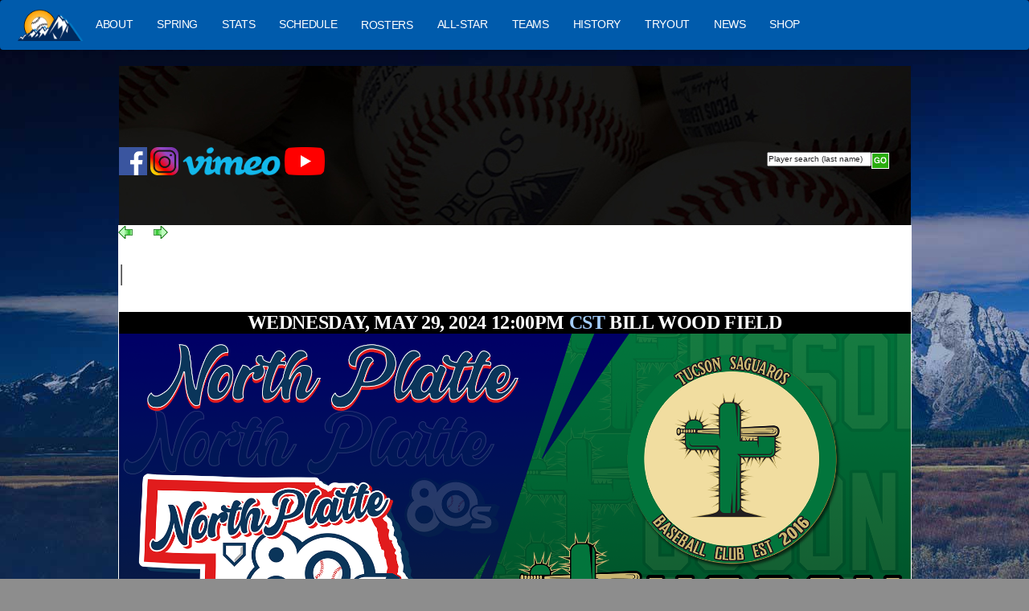

--- FILE ---
content_type: text/html
request_url: http://www.pecosleague.com/pecosleague.asp?page=5&action=viewevent&eventid=3691
body_size: 6569
content:

<!DOCTYPE html PUBLIC "-//W3C//DTD XHTML 1.0 Transitional//EN" "http://www.w3.org/TR/xhtml1/DTD/xhtml1-transitional.dtd">
<html prefix="og: http://ogp.me/ns#" dir="ltr" lang="en"><head>


<LINK REL="SHORTCUT ICON" HREF="pecos.ico">
<HEAD>
<link rel="stylesheet" href="magicscroll/magicscroll.css"/>
<script src="magicscroll/magicscroll.js"></script>

<link rel="icon" type="image/x-icon" href="images/favicon.ico">
<link rel="stylesheet" type="text/css" href="css/animate.css" />
<link rel="stylesheet" type="text/css" href="css/font-awesome.min.css">
<link rel="stylesheet" type="text/css" href="css/bootstrap.min.css">
<link rel="stylesheet" type="text/css" href="css/slick.css">
<link rel="stylesheet" type="text/css" href="css/slick-theme.css">
<link rel="stylesheet" type="text/css" href="css/style.css">
<link rel="stylesheet" type="text/css" href="css/style-responsive.css">

<meta http-equiv="content-type" content="text/html; charset=UTF-8">
<link rel="canonical" href="https://www.pecosleague.com">
<link rel="stylesheet" href="fonts/app-ac.css" type="text/css">
<link rel="stylesheet" href="fonts/ac-globalfooter.built.css" type="text/css">
<link rel="stylesheet" href="fonts/fonts.css" type="text/css">
<link rel="stylesheet" href="fonts/accs-offer.css">




<meta charset="UTF-8">
<link rel="stylesheet" type="text/css" href="chromestyle.css" />
<script type="text/javascript" src="chrome.js"></script>
<script type="text/javascript" src="../scripts/dropinslideshow.js">
</script>


<TITLE>
Tucson Saguaros&nbsp;13 at North Platte 80s&nbsp;0 &nbsp;5/29/2024&nbsp; 12:00:00 PM
</TITLE>

</HEAD>
<link REL="STYLESHEET" TYPE="text/css" href="fm_ie.css" TITLE="FMIE">



<body bottommargin=0 onload="if (self != top) top.location = self.document.location; load()" onunload="GUnload()" style="background:#8d8d8d


url(/images/mountains4.jpg) no-repeat fixed center top;"



   topmargin=0 bottommargin=0>
<script src="http://maps.google.com/maps?file=api&amp;v=2&amp;key=ABQIAAAAW_WVkBwY6wPFjDTW3zLEExRfb0rFIEGPNF43mNa7xbVqhxYIYBT46Jw3WBZn4EnMp8lp99mVhJNKDQ"  type=text/javascript></script>

<script language=javascript>
var baseIcon = new GIcon();
baseIcon.iconSize = new GSize(20, 18);
baseIcon.image = "/images/pecos_league.png";
baseIcon.iconAnchor = new GPoint(6, 20);
baseIcon.infoWindowAnchor = new GPoint(9, 2);
baseIcon.infoShadowAnchor = new GPoint(18, 25);


function teamMarker(point, index, htmlwording, team) {
var icon = new GIcon(baseIcon);
icon.image = "/images/" + team  +".png";
var marker = new GMarker(point, icon);
GEvent.addListener(marker,"click", function() {
marker.openInfoWindowHtml(htmlwording);});
return marker;
}


function createMarker(point, index, htmlwording, color) {
var icon = new GIcon(baseIcon);
icon.image = "/images/mm_20_"+ color +".png";
var marker = new GMarker(point, icon);
GEvent.addListener(marker,"click", function() {
marker.openInfoWindowHtml(htmlwording);});
return marker;
}
	
</script>

<center>







<link rel="stylesheet" href="https://www.pecosleague.com/styles.css">
				<script src="https://www.pecosleague.com/script.js"></script>
<!--beginning of TOP Navigation-->
  <!-- Start Navigation Bar -->
    <nav class="navbar">
        <div class="navbar-container">
            <div class="menu-icon" id="menu-icon">&#9776;</div>
            <div class="navbar-logo">
                            <a href="https://www.pecosleague.com">
                    <img src="https://www.pecosleague.com/images/0.png" alt="Logo"/>
                </a>
            </div>

            <ul class="navbar-links" id="navbar-links">
                <li class="navbar-item navbar-item--dropdown">
                    <a href="/pecosleague.asp?page=2" class="navbar-link">ABOUT</a>
                    <ul class="dropdown-menu">
                        <!--1st drop down menu -->
					<li><a href=pecosleague.asp?page=2 class=buy>About Pecos</a></li>
					<li><a href=pecosleague.asp?page=29 class=buy>All Time Records</a></li>
					<li><a href=pecosleague.asp?page=23 class=buy>Ballparks</a></li>
					<li><a href=pecosleague.asp?page=808&header=20 class=buy>Broadcast</a></li>
					<li><a href=pecosleague.asp?page=13 class=buy>Contact Information</a></li>
					<li><a href=pecosleague.asp?page=155 class=buy>Former Teams</a></li>
					
					<li><a href=pecosleague.asp?page=31 class=buy>League (Google) Map</a></li>
					<li><a href=pecosleague.asp?page=66 class=buy>Managers Won/Loss Record</a></li>
					<li><a href=pecosleague.asp?page=46 class=buy>News</a></li>
					<li><a href=pecosleague.asp?page=16 class=buy>Partners</a></li>
					<li><a href=pecosleague.asp?page=114 class=buy>Players in MILB</a></li>
					<li><a href=pecosleague.asp?page=112 class=buy>Playoff Format</a></li>
					<li><a href=pecosleague.asp?page=112 class=buy>Roster Rules</a></li>
					<li><a href=pecosleague.asp?page=7 class=buy>Staff Directory</a></li>
					<li><a href=pecosleague.asp?page=196 class=buy>Standings</a></li>
					<li><a href=pecosleague.asp?page=164 class=buy>Timeline</a></li>
					<li><a href=pecosleague.asp?page=188 class=buy>Umpires</a></li>
					<li><a href=pecosleague.asp?page=10 class=buy>Uniforms</a></li>
                   </ul>

                </li>
                <li class="navbar-item navbar-item--dropdown">
                <a href="http://spring.pecosleague.com" class="navbar-link" class=white>SPRING</a>
                					<ul class="dropdown-menu">
									<li><a href=http://spring.pecosleague.com class=buy>2026 Spring League</a></li>
                					<li><a href=http://spring.pecosleague.com class=buy>2025 Spring League</a></li>
									<li><a href=http://spring.pecosleague.com class=buy>2024 Spring League</a></li>
									<li><a href=http://spring.pecosleague.com class=buy>Previous Seasons</a></li>
									</ul>
                </li>


                <li class="navbar-item navbar-item--dropdown">
                    <a href="pecosleague.asp?page=333" class="navbar-link">STATS</a>
                    <ul class="dropdown-menu">
					<li><a href=pecosleague.asp?page=3&year=2025 class=buy>2025 STATS</a></li>
					<li><a href=pecosleague.asp?page=3&year=2024 class=buy>2024 STATS</a></li>
					<li><a href=pecosleague.asp?page=333 class=buy>Previous Stats</a></li>
					<li><a href=pecosleague.asp?page=33&tablename=pecos_players_all_time&team=0>All Time Records</a></li>
					<li><a href=pecosleague.asp?page=688>Single Game Records</a></li>
					<li><a href=pecosleague.asp?page=87>Box Scores</a></li>
                    </ul>
                </li>

				<li class="navbar-item navbar-item--dropdown">
				<a href="pecosleague.asp?page=68&date=2026-5-1_schedule" class="navbar-link">SCHEDULE</a>
				<ul class="dropdown-menu">
				<li><a href="pecosleague.asp?page=195&cal_eventdate=1/30/2026">Todays Game</a></li>
				<li><a href=pecosleague.asp?page=68&date=2026-5-1_schedule>2026 Schedule</a></li>
				<li><a href=pecosleague.asp?page=68&date=2025-8-1_schedule>2025 Schedule</a></li>
				<li><a href=pecosleague.asp?page=333 class=buy>Previous Schedules</a></li>
				</ul>
				</li>


                <li class="navbar-item navbar-item--dropdown">
                <a href="/pecosleague.asp?page=30" class=white>ROSTERS</a>

                    <ul class="dropdown-menu">
					<li><A href=pecosleague.asp?page=38&year=2025&tablename=pecos_players_2025 class=navytoplink>2025 ROSTER</a></li>
					<li><A href=pecosleague.asp?page=38&year=2024&tablename=pecos_players_2024 class=navytoplink>2024 ROSTER</a></li>
					<li><A href=pecosleague.asp?page=30 class=navytoplink>Previous ROSTERS</a></li>
                    </ul>
                </li>

					<li class="navbar-item navbar-item--dropdown">
		         <a href="/pecosleague.asp?page=9999" class="navbar-link">ALL-STAR</a>
					</li>

                 <li class="navbar-item navbar-item--dropdown">
				                    <a href="pecosleague.asp?page=2025" class="navbar-link">TEAMS</a>
                </li>

                <li class="navbar-item navbar-item--dropdown">
                    <a href="pecosleague.asp?page=18" class="navbar-link">HISTORY</a>

                </li>
     			<li class="navbar-item navbar-item--dropdown">
                    <a href="pecosleague.asp?page=77" class="navbar-link">TRYOUT</a>
                   </li>

     			<li class="navbar-item navbar-item--dropdown">
                    <a href="pecosleague.asp?page=46" class="navbar-link">NEWS</a>
                   </li>

				   <li class="navbar-item navbar-item--dropdown">
				   <a href="pecosleague.asp?page=15" class="navbar-link">SHOP</a>
                   </li>
                <div class="small-screen-social-icon">
                    <a href="#"><span class="icon x-icon"></span></a>
                    <a href="#"><span class="icon fb-icon"></span></a>
                    <a href="#"><span class="icon instagram-icon"></span></a>
                </div>

            </ul>
            <!--
            <div class="navbar-search">
                <input type="text" class="search-bar" id="search-bar" placeholder="Player & Team Search">
            </div>
               <div class="navbar-icons">
                <button class="search-icon" onclick="toggleSearchBar()">
                    <span class="icon search-icon"></span>
                </button>
                <a href="#"><span class="icon user-icon"></span></a>
            </div>
            -->
        </div>
    </nav>
    <!-- End Navigation Bar -->



<table border=0 width=985 cellspacing=0 cellpadding=0 height=198 background=https://www.pecosleague.com/images/pecosbaseballs.jpg>
<TR>
<td>
<!--<img src=https://www.pecosleague.com/images/pecos_header2026.png height=198 width=985>-->

							<table border=0 cellspacing=0 cellpadding=0   width=985>
							<TR>
							<td width=139 class=alpha0><A href=https://www.pecosleague.com><img src=images/dot.gif width=139 height=40></a>
							</td>

							</tr>
							</table>


					<form name="prospectFormHdr" target="_top" id="prospectFormHdr" action="pecosleague.asp?page=4" STYLE="margin: 0px; padding: 0px;">
								<input type=hidden name=page value=4>
								<table border="0" cellpadding="0" cellspacing="0" width=985 ><tr>
								<td>


<a href="https://www.facebook.com/pecosleague"><img src=https://www.pecosleague.com/images/facebook1.png height=35></a>
<a href="https://www.instagram.com/pecos_league"><img src=https://www.pecosleague.com/images/instagram.png height=35></a>
<!--<a href="www.meridix.com/group/index.php?liveid=PECOSLEAGUE#/archives"><img src=""><img src=https://www.pecosleague.com/images/meridix.png height=35></a> -->
<a href="https://www.pecosleague.tv>"><img src=https://www.pecosleague.com/images/vimeo.png height=35></a>
<a href="https://www.youtube.com/@PecosLeague"><img src=https://www.pecosleague.com/images/YouTube_full-color_icon_(2017).svg.png height=35></a>
								
								<TD valign=top align=right><img src=images/dot.gif width=130 height=3>&nbsp;
								<input autocomplete="off" onclick="searchBoxOnclick(this)" style="font-size:10px;width:130px" size="25" type="text" name="q" value="Player search (last name)"  />
								</td>
								<td><input class="search_button" type="image" border="0" src="https://www.pecosleague.com/images/search_go_btn_22x20.gif" height="20" width="22" border="0" /></td>
								<TD>&nbsp;
								</td>
								</tr></table>
							</form>





					</td>
					</tr>
					</table>









<!--old was here-->

					
<center><!--Begin homepage only-->

<table  border=0 width=985 cellspacing=0 cellpadding=0 border=0 height=81><TR><td valign=top bgcolor=#ffffff>
<table border=0 cellpadding=0 cellspacing=0>
<TR>
<TD   valign=top >
<font class=navy>



				<table border=0   cellpadding=0 cellspacing=0 bgcolor=#ffffff><TR>





<td valign=top width=985 >





<!--###### START CALENDAR PARSE HERE-->

<SCRIPT type="text/javascript">
var win= null;
function NewWindow(mypage,myname,w,h,scroll){
  var winl = (screen.width-w)/2;
  var wint = (screen.height-h)/2;
  var settings  ='height='+h+',';
      settings +='width='+w+',';
      settings +='top='+wint+',';
      settings +='left='+winl+',';
      settings +='scrollbars='+scroll+',';
      settings +='resizable=yes';
  win=window.open(mypage,myname,settings);
  if(parseInt(navigator.appVersion) >= 4){win.window.focus();}
}
</SCRIPT>


<div align="center">
	<table border="0" width="635" id="table1" cellspacing="0" cellpadding="5">
				<tr>
			<td valign="top"  colspan=2><font face="Tahoma" size="2">
  <SCRIPT LANGUAGE="JavaScript">
  <!--
  function PrintPage() {
    alert("");
    window.print();
  }
  // -->
  </SCRIPT>
  <DIV CLASS='ButtonBar' ALIGN=LEFT><TABLE CELLPADDING=0 CELLSPACING=0><TR><TD><DIV CLASS='Button'><TABLE HEIGHT='26' CELLPADDING=0 CELLSPACING=0><TR><TD WIDTH='3'></TD><TD WIDTH='1' BGCOLOR='#848485'></TD><TD WIDTH='1' BGCOLOR='#525252'></TD><TD WIDTH='3'></TD></TR></TABLE></DIV></TD><A href=1/29/2026_schedule.html><img src=calendar/images/button_back.gif></a>&nbsp;&nbsp;&nbsp;&nbsp;&nbsp;&nbsp;&nbsp;&nbsp;&nbsp;&nbsp;<A href=1/31/2026_schedule.html><img src=calendar/images/button_forward.gif></a>
<script type="text/javascript"><!--
google_ad_client = "ca-pub-2927486886386370";
/* RoswellInvaders */
google_ad_slot = "2611774299";
google_ad_width = 720;
google_ad_height = 90;
//-->
</script>
<script type="text/javascript"
src="http://pagead2.googlesyndication.com/pagead/show_ads.js">
</script>
</TD></TR></TABLE></DIV>
  <SCRIPT LANGUAGE=JAVASCRIPT>
  function goDeleteEvent(CurrentLink){
  	if (confirm('Are you sure you want to delete the selected event? WARNING! THIS CANNOT BE UNDONE!') == true){
  	  window.location.reload(CurrentLink);
  	}else{
  	  return false;
  	}
  }
  </SCRIPT>
  <table border=0 cellpadding=0 cellspacing=0 width='100%'><tr><td width=30></td><td><td valign=top bgcolor=#ffffff>
<script  src="http://maps.google.com/maps?file=api&amp;v=2&amp;key=ABQIAAAAW_WVkBwY6wPFjDTW3zLEExRfb0rFIEGPNF43mNa7xbVqhxYIYBT46Jw3WBZn4EnMp8lp99mVhJNKDQ" type="text/javascript"></script>



    <script type="text/javascript">
    //<![CDATA[
    function load() {
      if (GBrowserIsCompatible()) {
        var map = new GMap2(document.getElementById("map"));



        
        map.setCenter(new GLatLng(41.1507276, -100.7678209), 14);
		map.setMapType(G_PHYSICAL_MAP);




		map.addControl(new GLargeMapControl());
		map.addControl(new GMapTypeControl());





		var marker = new GMarker(map.getCenter());
		GEvent.addListener(marker, "click",
		function() {
		marker.openInfoWindowTabsHtml(infoTabs);
		});
		map.addOverlay(marker);
		marker.openInfoWindowTabsHtml(infoTabs);


      }
    }
    //]]>
    </script>


<table width=820 cellpadding=2 cellspacing=0 border=1 bordercolor=white bgcolor=#eeeeee class=navy><TR><TD colspan=2>

<!--if you wanted to keep using cal_event upload images-->

	<table border=0 width=985 bgcolor=#000000><TR><TD align=center valign=center bgcolor=#000000>
	<h3><font class=new-amsterdam-regular><font color=white>WEDNESDAY, MAY 29, 2024&nbsp;12:00PM<Font color=#a4cefd>
	CST<font color=#ffffff> BILL WOOD FIELD
	</h3></font>

	<img src="http://www.pecosleague.com/images/mediaupload/18_8.png" width=985>
	</td></tr></table>
</td></tr><tr><td valign=top class='EventLeftTD'>Ballpark:</td><td valign=top class='EventRightTD'>
	<table border=0><TR><TD class=navy>
	Bill Wood Field<BR>
	18th Street<BR>
	North Platte,Ne&nbsp; 69101
	</td>
	<td>







<table border=1 cellspacing=0 cellpadding=0 width=150 class=navy>
<Tr><td colspan=4 align=center bgcolor=#c0c0c0>



<table border=0 cellspacing=0 cellpadding=0><TR><TD><small>
<!--check for coastal, pecos or springleague-->


<A href=https://www.pecosleague.com/pecosleague.asp?page=5&action=viewevent&eventid=3691 class=navy><small>
5/29/2024&nbsp;12:00 PM</a>&nbsp;



</td>
<TD>



		<a href="https://www.meridix.com/instant_access/index.php?recordid=249333">
		<img src=http://www.pecosleague.com/images/live.png height=15 border=0></a>
		



</td>
</tr></table>



								 <A href="https://www.facebook.com/events/1502365050527779/"><img src=http://www.pecosleague.com/images/th.jpg height=10 width=10></a>
								 
						<A href="http://www.pecosleague.com/pecosleague.asp?page=32&gameid=3691">Box</a>
						
							<a href="https://www.meridix.com/instant_access/index.php?recordid=249333&embedded=0"><img src=https://media.meridix.com/thumbnails/249333.jpg width=50 height=25></a>
							
				<a href="http://www.pecosleague.com/pecosleague.asp?page=28&article_id=13655" class=navy>
				Story</a>
				
<BR><a href="https://northplattepost.com/posts/08471961-f785-42b3-b1ee-977462e1c98e" class=navy>News</a>


</a>


<font class=navy><small>(3691)Parsons/Parsons
</td></tr>
<TR>
<TD valign=top>

<A href="https://www.SaguarosBaseball.com"><img src="https://www.pecosleague.com/images/8.png" height=24>-</a>13
</td>
<TD class=navysmall colspan=2>
@
</td>
<TD valign=top>


<A href="https://www.NorthPlatte80s.com">
<img src="https://www.pecosleague.com/images/18.png" height=24></a>-0
</td>
</tr>
</table>






</td>
</tr>
</table>

	</td></tr><tr><td valign=top class='EventLeftTD'>Date:</td><td valign=top class='EventRightTD'>Wednesday, May 29, 2024&nbsp;CST </td></tr><tr><td valign=top class='EventLeftTD'>Title:</td><td valign=top class='EventRightTD'>Tucson Saguaros 13 at North Platte 80s 0 (played on: 5/29/2024)</td></tr><tr><td valign=top class='EventLeftTD'>Description:</td><td valign=top class='EventRightTD'></td></tr><tr><td valign=top class='EventLeftTD'>Times:</td><td valign=top class='EventRightTD'>12:00PM - 10:00PM</td></tr><tr><td valign=top class='EventLeftTD'>Game Sponsor:</td><td valign=top class='EventRightTD'>North Platte Chamber of Commerce</td></tr><tr><td valign=top class='EventLeftTD'>Game First Pitch:</td><td valign=top class='EventRightTD'>Gary Person</td></tr><tr><td valign=top class='EventLeftTD'>Ballpark:</td><td valign=top class='EventRightTD'><img src=https://www.northplatte80s.com/images/arial-bill-wood-12.jpg width=820></td></tr></table></td></tr></table><font style='font-size:6pt;'><br></font></td></tr></table></TD></TR></TABLE>

--- FILE ---
content_type: text/html; charset=utf-8
request_url: https://www.google.com/recaptcha/api2/aframe
body_size: 267
content:
<!DOCTYPE HTML><html><head><meta http-equiv="content-type" content="text/html; charset=UTF-8"></head><body><script nonce="vmU7k18BPwoIb2tTk87Mmg">/** Anti-fraud and anti-abuse applications only. See google.com/recaptcha */ try{var clients={'sodar':'https://pagead2.googlesyndication.com/pagead/sodar?'};window.addEventListener("message",function(a){try{if(a.source===window.parent){var b=JSON.parse(a.data);var c=clients[b['id']];if(c){var d=document.createElement('img');d.src=c+b['params']+'&rc='+(localStorage.getItem("rc::a")?sessionStorage.getItem("rc::b"):"");window.document.body.appendChild(d);sessionStorage.setItem("rc::e",parseInt(sessionStorage.getItem("rc::e")||0)+1);localStorage.setItem("rc::h",'1769801940728');}}}catch(b){}});window.parent.postMessage("_grecaptcha_ready", "*");}catch(b){}</script></body></html>

--- FILE ---
content_type: text/css
request_url: http://www.pecosleague.com/fonts/fonts.css
body_size: 628
content:
@font-face {
	font-family:'SF Pro Display';
	font-style:normal;
	font-weight:200;
	src:local('☺'), url("/wss/fonts/SF-Pro-Display/v1/sf-pro-display_thin.woff2") format("woff2"), url("/wss/fonts/SF-Pro-Display/v1/sf-pro-display_thin.woff") format("woff"), url("/wss/fonts/SF-Pro-Display/v1/sf-pro-display_thin.ttf") format("truetype");
	
}

@font-face {
	font-family:'SF Pro Display 200';
	src:url('/wss/fonts/SF-Pro-Display/v1/sf-pro-display_thin.eot');
	
}

@font-face {
	font-family:'SF Pro Display';
	font-style:normal;
	font-weight:300;
	src:local('☺'), url("/wss/fonts/SF-Pro-Display/v1/sf-pro-display_light.woff2") format("woff2"), url("/wss/fonts/SF-Pro-Display/v1/sf-pro-display_light.woff") format("woff"), url("/wss/fonts/SF-Pro-Display/v1/sf-pro-display_light.ttf") format("truetype");
	
}

@font-face {
	font-family:'SF Pro Display 300';
	src:url('/wss/fonts/SF-Pro-Display/v1/sf-pro-display_light.eot');
	
}

@font-face {
	font-family:'SF Pro Display';
	font-style:normal;
	font-weight:500;
	src:local('☺'), url("/wss/fonts/SF-Pro-Display/v1/sf-pro-display_medium.woff2") format("woff2"), url("/wss/fonts/SF-Pro-Display/v1/sf-pro-display_medium.woff") format("woff"), url("/wss/fonts/SF-Pro-Display/v1/sf-pro-display_medium.ttf") format("truetype");
	
}

@font-face {
	font-family:'SF Pro Display 500';
	src:url('/wss/fonts/SF-Pro-Display/v1/sf-pro-display_medium.eot');
	
}

@font-face {
	font-family:'SF Pro Display';
	font-style:normal;
	font-weight:600;
	src:local('☺'), url("/wss/fonts/SF-Pro-Display/v1/sf-pro-display_semibold.woff2") format("woff2"), url("/wss/fonts/SF-Pro-Display/v1/sf-pro-display_semibold.woff") format("woff"), url("/wss/fonts/SF-Pro-Display/v1/sf-pro-display_semibold.ttf") format("truetype");
	
}

@font-face {
	font-family:'SF Pro Display 600';
	src:url('/wss/fonts/SF-Pro-Display/v1/sf-pro-display_semibold.eot');
	
}

@font-face {
	font-family:'SF Pro Display';
	font-style:normal;
	font-weight:400;
	src:url('/wss/fonts/SF-Pro-Display/v1/sf-pro-display_regular.eot');
	src:local('☺'), url("/wss/fonts/SF-Pro-Display/v1/sf-pro-display_regular.woff2") format("woff2"), url("/wss/fonts/SF-Pro-Display/v1/sf-pro-display_regular.woff") format("woff"), url("/wss/fonts/SF-Pro-Display/v1/sf-pro-display_regular.ttf") format("truetype");
	
}

@font-face {
	font-family:'SF Pro Text';
	font-style:normal;
	font-weight:200;
	src:local('☺'), url("/wss/fonts/SF-Pro-Text/v1/sf-pro-text_thin.woff2") format("woff2"), url("/wss/fonts/SF-Pro-Text/v1/sf-pro-text_thin.woff") format("woff"), url("/wss/fonts/SF-Pro-Text/v1/sf-pro-text_thin.ttf") format("truetype");
	
}

@font-face {
	font-family:'SF Pro Text';
	font-style:italic;
	font-weight:200;
	src:local('☺'), url("/wss/fonts/SF-Pro-Text/v1/sf-pro-text_thin-italic.woff2") format("woff2"), url("/wss/fonts/SF-Pro-Text/v1/sf-pro-text_thin-italic.woff") format("woff"), url("/wss/fonts/SF-Pro-Text/v1/sf-pro-text_thin-italic.ttf") format("truetype");
	
}

@font-face {
	font-family:'SF Pro Text 200';
	src:url('/wss/fonts/SF-Pro-Text/v1/sf-pro-text_thin.eot');
	
}

@font-face {
	font-family:'SF Pro Text';
	font-style:normal;
	font-weight:300;
	src:local('☺'), url("/wss/fonts/SF-Pro-Text/v1/sf-pro-text_light.woff2") format("woff2"), url("/wss/fonts/SF-Pro-Text/v1/sf-pro-text_light.woff") format("woff"), url("/wss/fonts/SF-Pro-Text/v1/sf-pro-text_light.ttf") format("truetype");
	
}

@font-face {
	font-family:'SF Pro Text';
	font-style:italic;
	font-weight:300;
	src:local('☺'), url("/wss/fonts/SF-Pro-Text/v1/sf-pro-text_light-italic.woff2") format("woff2"), url("/wss/fonts/SF-Pro-Text/v1/sf-pro-text_light-italic.woff") format("woff"), url("/wss/fonts/SF-Pro-Text/v1/sf-pro-text_light-italic.ttf") format("truetype");
	
}

@font-face {
	font-family:'SF Pro Text 300';
	src:url('/wss/fonts/SF-Pro-Text/v1/sf-pro-text_light.eot');
	
}

@font-face {
	font-family:'SF Pro Text';
	font-style:italic;
	font-weight:400;
	src:local('☺'), url("/wss/fonts/SF-Pro-Text/v1/sf-pro-text_regular-italic.woff2") format("woff2"), url("/wss/fonts/SF-Pro-Text/v1/sf-pro-text_regular-italic.woff") format("woff"), url("/wss/fonts/SF-Pro-Text/v1/sf-pro-text_regular-italic.ttf") format("truetype");
	
}

@font-face {
	font-family:'SF Pro Text';
	font-style:normal;
	font-weight:500;
	src:local('☺'), url("/wss/fonts/SF-Pro-Text/v1/sf-pro-text_medium.woff2") format("woff2"), url("/wss/fonts/SF-Pro-Text/v1/sf-pro-text_medium.woff") format("woff"), url("/wss/fonts/SF-Pro-Text/v1/sf-pro-text_medium.ttf") format("truetype");
	
}

@font-face {
	font-family:'SF Pro Text';
	font-style:italic;
	font-weight:500;
	src:local('☺'), url("/wss/fonts/SF-Pro-Text/v1/sf-pro-text_medium-italic.woff2") format("woff2"), url("/wss/fonts/SF-Pro-Text/v1/sf-pro-text_medium-italic.woff") format("woff"), url("/wss/fonts/SF-Pro-Text/v1/sf-pro-text_medium-italic.ttf") format("truetype");
	
}

@font-face {
	font-family:'SF Pro Text 500';
	src:url('/wss/fonts/SF-Pro-Text/v1/sf-pro-text_medium.eot');
	
}

@font-face {
	font-family:'SF Pro Text';
	font-style:normal;
	font-weight:600;
	src:local('☺'), url("/wss/fonts/SF-Pro-Text/v1/sf-pro-text_semibold.woff2") format("woff2"), url("/wss/fonts/SF-Pro-Text/v1/sf-pro-text_semibold.woff") format("woff"), url("/wss/fonts/SF-Pro-Text/v1/sf-pro-text_semibold.ttf") format("truetype");
	
}

@font-face {
	font-family:'SF Pro Text';
	font-style:italic;
	font-weight:600;
	src:local('☺'), url("/wss/fonts/SF-Pro-Text/v1/sf-pro-text_semibold-italic.woff2") format("woff2"), url("/wss/fonts/SF-Pro-Text/v1/sf-pro-text_semibold-italic.woff") format("woff"), url("/wss/fonts/SF-Pro-Text/v1/sf-pro-text_semibold-italic.ttf") format("truetype");
	
}

@font-face {
	font-family:'SF Pro Text 600';
	src:url('/wss/fonts/SF-Pro-Text/v1/sf-pro-text_semibold.eot');
	
}

@font-face {
	font-family:'SF Pro Text';
	font-style:normal;
	font-weight:400;
	src:url('/wss/fonts/SF-Pro-Text/v1/sf-pro-text_regular.eot');
	src:local('☺'), url("/wss/fonts/SF-Pro-Text/v1/sf-pro-text_regular.woff2") format("woff2"), url("/wss/fonts/SF-Pro-Text/v1/sf-pro-text_regular.woff") format("woff"), url("/wss/fonts/SF-Pro-Text/v1/sf-pro-text_regular.ttf") format("truetype");
	
}

@font-face {
	font-family:'SF Pro Icons';
	font-style:normal;
	font-weight:300;
	src:local('☺'), url("/wss/fonts/SF-Pro-Icons/v1/SFProIcons_light.woff") format("woff"), url("/wss/fonts/SF-Pro-Icons/v1/SFProIcons_light.ttf") format("truetype");
	
}

@font-face {
	font-family:'SF Pro Icons 300';
	src:url('/wss/fonts/SF-Pro-Icons/v1/SFProIcons_light.eot');
	
}

@font-face {
	font-family:'SF Pro Icons';
	font-style:normal;
	font-weight:500;
	src:local('☺'), url("/wss/fonts/SF-Pro-Icons/v1/SFProIcons_medium.woff") format("woff"), url("/wss/fonts/SF-Pro-Icons/v1/SFProIcons_medium.ttf") format("truetype");
	
}

@font-face {
	font-family:'SF Pro Icons 500';
	src:url('/wss/fonts/SF-Pro-Icons/v1/SFProIcons_medium.eot');
	
}

@font-face {
	font-family:'SF Pro Icons';
	font-style:normal;
	font-weight:600;
	src:local('☺'), url("/wss/fonts/SF-Pro-Icons/v1/SFProIcons_semibold.woff") format("woff"), url("/wss/fonts/SF-Pro-Icons/v1/SFProIcons_semibold.ttf") format("truetype");
	
}

@font-face {
	font-family:'SF Pro Icons 600';
	src:url('/wss/fonts/SF-Pro-Icons/v1/SFProIcons_semibold.eot');
	
}

@font-face {
	font-family:'SF Pro Icons';
	font-style:normal;
	font-weight:400;
	src:url('/wss/fonts/SF-Pro-Icons/v1/SFProIcons_regular.eot');
	src:local('☺'), url("/wss/fonts/SF-Pro-Icons/v1/SFProIcons_regular.woff") format("woff"), url("/wss/fonts/SF-Pro-Icons/v1/SFProIcons_regular.ttf") format("truetype");
	
}



--- FILE ---
content_type: text/css
request_url: http://www.pecosleague.com/chromestyle.css
body_size: 810
content:
.chromestyle{
width: 99%;
font-weight: bold;
}

.chromestyle:after{ /*Add margin between menu and rest of content in Firefox*/
content: "."; 
display: block; 
height: 0; 
clear: both; 
visibility: hidden;
}

.chromestyle ul{
border: 0px solid #BBB;
width: 100%;
background: url(chromebg.gif) center center repeat-x; /*THEME CHANGE HERE*/
padding: 4px 0;
margin: 0;
text-align: center; /*set value to "left", "center", or "right"*/
}

.chromestyle ul li{
display: inline;
}

.chromestyle ul li a{
color: #ffffff;
padding: 4px 7px;
margin: 0;
text-decoration: none;
border-right: 0px solid #DADADA;
}

.chromestyle ul li a:hover, .chromestyle ul li a.selected{ /*script dynamically adds a class of "selected" to the current active menu item*/
background: url(chromebg-over.gif) center center repeat-x; /*THEME CHANGE HERE*/
}

/* ######### Style for Drop Down Menu ######### */

.dropmenudiv{
position:absolute;
top: 0;
align: left;
border-bottom-width: 0;
font:normal 12px Arial;
line-height:18px;
z-index:100;
background-color: white;
width: 200px;
visibility: hidden;

}


.dropmenudiv a{
width: auto;
display: block;
text-indent: 3px;
border-bottom: 0px solid #BBB; /*THEME CHANGE HERE*/
padding: 2px 0;
text-decoration: none;
font-weight: bold;
color: black;
}

* html .dropmenudiv a{ /*IE only hack*/
width: 100%;
}

.dropmenudiv a:hover{ /*THEME CHANGE HERE*/
background-color: #F0F0F0;
}